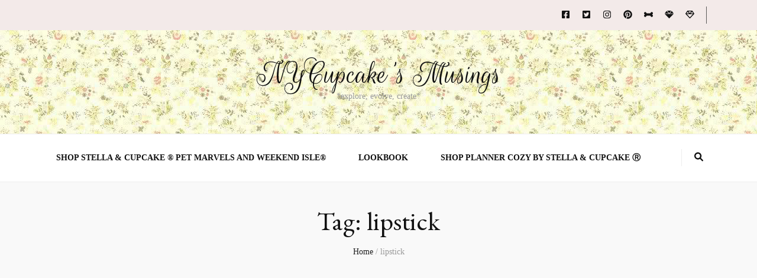

--- FILE ---
content_type: text/html; charset=UTF-8
request_url: https://www.nycupcake.com/?tag=lipstick
body_size: 17751
content:
    <!DOCTYPE html>
    <html lang="en-US">
    <head itemscope itemtype="http://schema.org/WebSite">

    <meta charset="UTF-8">
    <meta name="viewport" content="width=device-width, initial-scale=1">
    <link rel="profile" href="http://gmpg.org/xfn/11">
    <title>lipstick &#8211; NYCupcake&#039;s Musings</title>
<meta name='robots' content='max-image-preview:large' />
<link rel='dns-prefetch' href='//stats.wp.com' />
<link rel='dns-prefetch' href='//fonts.googleapis.com' />
<link rel="alternate" type="application/rss+xml" title="NYCupcake&#039;s Musings &raquo; Feed" href="https://www.nycupcake.com/?feed=rss2" />
<link rel="alternate" type="application/rss+xml" title="NYCupcake&#039;s Musings &raquo; Comments Feed" href="https://www.nycupcake.com/?feed=comments-rss2" />
<link rel="alternate" type="application/rss+xml" title="NYCupcake&#039;s Musings &raquo; lipstick Tag Feed" href="https://www.nycupcake.com/?feed=rss2&#038;tag=lipstick" />
<style id='wp-img-auto-sizes-contain-inline-css' type='text/css'>
img:is([sizes=auto i],[sizes^="auto," i]){contain-intrinsic-size:3000px 1500px}
/*# sourceURL=wp-img-auto-sizes-contain-inline-css */
</style>
<style id='wp-emoji-styles-inline-css' type='text/css'>

	img.wp-smiley, img.emoji {
		display: inline !important;
		border: none !important;
		box-shadow: none !important;
		height: 1em !important;
		width: 1em !important;
		margin: 0 0.07em !important;
		vertical-align: -0.1em !important;
		background: none !important;
		padding: 0 !important;
	}
/*# sourceURL=wp-emoji-styles-inline-css */
</style>
<style id='wp-block-library-inline-css' type='text/css'>
:root{--wp-block-synced-color:#7a00df;--wp-block-synced-color--rgb:122,0,223;--wp-bound-block-color:var(--wp-block-synced-color);--wp-editor-canvas-background:#ddd;--wp-admin-theme-color:#007cba;--wp-admin-theme-color--rgb:0,124,186;--wp-admin-theme-color-darker-10:#006ba1;--wp-admin-theme-color-darker-10--rgb:0,107,160.5;--wp-admin-theme-color-darker-20:#005a87;--wp-admin-theme-color-darker-20--rgb:0,90,135;--wp-admin-border-width-focus:2px}@media (min-resolution:192dpi){:root{--wp-admin-border-width-focus:1.5px}}.wp-element-button{cursor:pointer}:root .has-very-light-gray-background-color{background-color:#eee}:root .has-very-dark-gray-background-color{background-color:#313131}:root .has-very-light-gray-color{color:#eee}:root .has-very-dark-gray-color{color:#313131}:root .has-vivid-green-cyan-to-vivid-cyan-blue-gradient-background{background:linear-gradient(135deg,#00d084,#0693e3)}:root .has-purple-crush-gradient-background{background:linear-gradient(135deg,#34e2e4,#4721fb 50%,#ab1dfe)}:root .has-hazy-dawn-gradient-background{background:linear-gradient(135deg,#faaca8,#dad0ec)}:root .has-subdued-olive-gradient-background{background:linear-gradient(135deg,#fafae1,#67a671)}:root .has-atomic-cream-gradient-background{background:linear-gradient(135deg,#fdd79a,#004a59)}:root .has-nightshade-gradient-background{background:linear-gradient(135deg,#330968,#31cdcf)}:root .has-midnight-gradient-background{background:linear-gradient(135deg,#020381,#2874fc)}:root{--wp--preset--font-size--normal:16px;--wp--preset--font-size--huge:42px}.has-regular-font-size{font-size:1em}.has-larger-font-size{font-size:2.625em}.has-normal-font-size{font-size:var(--wp--preset--font-size--normal)}.has-huge-font-size{font-size:var(--wp--preset--font-size--huge)}.has-text-align-center{text-align:center}.has-text-align-left{text-align:left}.has-text-align-right{text-align:right}.has-fit-text{white-space:nowrap!important}#end-resizable-editor-section{display:none}.aligncenter{clear:both}.items-justified-left{justify-content:flex-start}.items-justified-center{justify-content:center}.items-justified-right{justify-content:flex-end}.items-justified-space-between{justify-content:space-between}.screen-reader-text{border:0;clip-path:inset(50%);height:1px;margin:-1px;overflow:hidden;padding:0;position:absolute;width:1px;word-wrap:normal!important}.screen-reader-text:focus{background-color:#ddd;clip-path:none;color:#444;display:block;font-size:1em;height:auto;left:5px;line-height:normal;padding:15px 23px 14px;text-decoration:none;top:5px;width:auto;z-index:100000}html :where(.has-border-color){border-style:solid}html :where([style*=border-top-color]){border-top-style:solid}html :where([style*=border-right-color]){border-right-style:solid}html :where([style*=border-bottom-color]){border-bottom-style:solid}html :where([style*=border-left-color]){border-left-style:solid}html :where([style*=border-width]){border-style:solid}html :where([style*=border-top-width]){border-top-style:solid}html :where([style*=border-right-width]){border-right-style:solid}html :where([style*=border-bottom-width]){border-bottom-style:solid}html :where([style*=border-left-width]){border-left-style:solid}html :where(img[class*=wp-image-]){height:auto;max-width:100%}:where(figure){margin:0 0 1em}html :where(.is-position-sticky){--wp-admin--admin-bar--position-offset:var(--wp-admin--admin-bar--height,0px)}@media screen and (max-width:600px){html :where(.is-position-sticky){--wp-admin--admin-bar--position-offset:0px}}

/*# sourceURL=wp-block-library-inline-css */
</style><style id='global-styles-inline-css' type='text/css'>
:root{--wp--preset--aspect-ratio--square: 1;--wp--preset--aspect-ratio--4-3: 4/3;--wp--preset--aspect-ratio--3-4: 3/4;--wp--preset--aspect-ratio--3-2: 3/2;--wp--preset--aspect-ratio--2-3: 2/3;--wp--preset--aspect-ratio--16-9: 16/9;--wp--preset--aspect-ratio--9-16: 9/16;--wp--preset--color--black: #000000;--wp--preset--color--cyan-bluish-gray: #abb8c3;--wp--preset--color--white: #ffffff;--wp--preset--color--pale-pink: #f78da7;--wp--preset--color--vivid-red: #cf2e2e;--wp--preset--color--luminous-vivid-orange: #ff6900;--wp--preset--color--luminous-vivid-amber: #fcb900;--wp--preset--color--light-green-cyan: #7bdcb5;--wp--preset--color--vivid-green-cyan: #00d084;--wp--preset--color--pale-cyan-blue: #8ed1fc;--wp--preset--color--vivid-cyan-blue: #0693e3;--wp--preset--color--vivid-purple: #9b51e0;--wp--preset--gradient--vivid-cyan-blue-to-vivid-purple: linear-gradient(135deg,rgb(6,147,227) 0%,rgb(155,81,224) 100%);--wp--preset--gradient--light-green-cyan-to-vivid-green-cyan: linear-gradient(135deg,rgb(122,220,180) 0%,rgb(0,208,130) 100%);--wp--preset--gradient--luminous-vivid-amber-to-luminous-vivid-orange: linear-gradient(135deg,rgb(252,185,0) 0%,rgb(255,105,0) 100%);--wp--preset--gradient--luminous-vivid-orange-to-vivid-red: linear-gradient(135deg,rgb(255,105,0) 0%,rgb(207,46,46) 100%);--wp--preset--gradient--very-light-gray-to-cyan-bluish-gray: linear-gradient(135deg,rgb(238,238,238) 0%,rgb(169,184,195) 100%);--wp--preset--gradient--cool-to-warm-spectrum: linear-gradient(135deg,rgb(74,234,220) 0%,rgb(151,120,209) 20%,rgb(207,42,186) 40%,rgb(238,44,130) 60%,rgb(251,105,98) 80%,rgb(254,248,76) 100%);--wp--preset--gradient--blush-light-purple: linear-gradient(135deg,rgb(255,206,236) 0%,rgb(152,150,240) 100%);--wp--preset--gradient--blush-bordeaux: linear-gradient(135deg,rgb(254,205,165) 0%,rgb(254,45,45) 50%,rgb(107,0,62) 100%);--wp--preset--gradient--luminous-dusk: linear-gradient(135deg,rgb(255,203,112) 0%,rgb(199,81,192) 50%,rgb(65,88,208) 100%);--wp--preset--gradient--pale-ocean: linear-gradient(135deg,rgb(255,245,203) 0%,rgb(182,227,212) 50%,rgb(51,167,181) 100%);--wp--preset--gradient--electric-grass: linear-gradient(135deg,rgb(202,248,128) 0%,rgb(113,206,126) 100%);--wp--preset--gradient--midnight: linear-gradient(135deg,rgb(2,3,129) 0%,rgb(40,116,252) 100%);--wp--preset--font-size--small: 13px;--wp--preset--font-size--medium: 20px;--wp--preset--font-size--large: 36px;--wp--preset--font-size--x-large: 42px;--wp--preset--spacing--20: 0.44rem;--wp--preset--spacing--30: 0.67rem;--wp--preset--spacing--40: 1rem;--wp--preset--spacing--50: 1.5rem;--wp--preset--spacing--60: 2.25rem;--wp--preset--spacing--70: 3.38rem;--wp--preset--spacing--80: 5.06rem;--wp--preset--shadow--natural: 6px 6px 9px rgba(0, 0, 0, 0.2);--wp--preset--shadow--deep: 12px 12px 50px rgba(0, 0, 0, 0.4);--wp--preset--shadow--sharp: 6px 6px 0px rgba(0, 0, 0, 0.2);--wp--preset--shadow--outlined: 6px 6px 0px -3px rgb(255, 255, 255), 6px 6px rgb(0, 0, 0);--wp--preset--shadow--crisp: 6px 6px 0px rgb(0, 0, 0);}:where(.is-layout-flex){gap: 0.5em;}:where(.is-layout-grid){gap: 0.5em;}body .is-layout-flex{display: flex;}.is-layout-flex{flex-wrap: wrap;align-items: center;}.is-layout-flex > :is(*, div){margin: 0;}body .is-layout-grid{display: grid;}.is-layout-grid > :is(*, div){margin: 0;}:where(.wp-block-columns.is-layout-flex){gap: 2em;}:where(.wp-block-columns.is-layout-grid){gap: 2em;}:where(.wp-block-post-template.is-layout-flex){gap: 1.25em;}:where(.wp-block-post-template.is-layout-grid){gap: 1.25em;}.has-black-color{color: var(--wp--preset--color--black) !important;}.has-cyan-bluish-gray-color{color: var(--wp--preset--color--cyan-bluish-gray) !important;}.has-white-color{color: var(--wp--preset--color--white) !important;}.has-pale-pink-color{color: var(--wp--preset--color--pale-pink) !important;}.has-vivid-red-color{color: var(--wp--preset--color--vivid-red) !important;}.has-luminous-vivid-orange-color{color: var(--wp--preset--color--luminous-vivid-orange) !important;}.has-luminous-vivid-amber-color{color: var(--wp--preset--color--luminous-vivid-amber) !important;}.has-light-green-cyan-color{color: var(--wp--preset--color--light-green-cyan) !important;}.has-vivid-green-cyan-color{color: var(--wp--preset--color--vivid-green-cyan) !important;}.has-pale-cyan-blue-color{color: var(--wp--preset--color--pale-cyan-blue) !important;}.has-vivid-cyan-blue-color{color: var(--wp--preset--color--vivid-cyan-blue) !important;}.has-vivid-purple-color{color: var(--wp--preset--color--vivid-purple) !important;}.has-black-background-color{background-color: var(--wp--preset--color--black) !important;}.has-cyan-bluish-gray-background-color{background-color: var(--wp--preset--color--cyan-bluish-gray) !important;}.has-white-background-color{background-color: var(--wp--preset--color--white) !important;}.has-pale-pink-background-color{background-color: var(--wp--preset--color--pale-pink) !important;}.has-vivid-red-background-color{background-color: var(--wp--preset--color--vivid-red) !important;}.has-luminous-vivid-orange-background-color{background-color: var(--wp--preset--color--luminous-vivid-orange) !important;}.has-luminous-vivid-amber-background-color{background-color: var(--wp--preset--color--luminous-vivid-amber) !important;}.has-light-green-cyan-background-color{background-color: var(--wp--preset--color--light-green-cyan) !important;}.has-vivid-green-cyan-background-color{background-color: var(--wp--preset--color--vivid-green-cyan) !important;}.has-pale-cyan-blue-background-color{background-color: var(--wp--preset--color--pale-cyan-blue) !important;}.has-vivid-cyan-blue-background-color{background-color: var(--wp--preset--color--vivid-cyan-blue) !important;}.has-vivid-purple-background-color{background-color: var(--wp--preset--color--vivid-purple) !important;}.has-black-border-color{border-color: var(--wp--preset--color--black) !important;}.has-cyan-bluish-gray-border-color{border-color: var(--wp--preset--color--cyan-bluish-gray) !important;}.has-white-border-color{border-color: var(--wp--preset--color--white) !important;}.has-pale-pink-border-color{border-color: var(--wp--preset--color--pale-pink) !important;}.has-vivid-red-border-color{border-color: var(--wp--preset--color--vivid-red) !important;}.has-luminous-vivid-orange-border-color{border-color: var(--wp--preset--color--luminous-vivid-orange) !important;}.has-luminous-vivid-amber-border-color{border-color: var(--wp--preset--color--luminous-vivid-amber) !important;}.has-light-green-cyan-border-color{border-color: var(--wp--preset--color--light-green-cyan) !important;}.has-vivid-green-cyan-border-color{border-color: var(--wp--preset--color--vivid-green-cyan) !important;}.has-pale-cyan-blue-border-color{border-color: var(--wp--preset--color--pale-cyan-blue) !important;}.has-vivid-cyan-blue-border-color{border-color: var(--wp--preset--color--vivid-cyan-blue) !important;}.has-vivid-purple-border-color{border-color: var(--wp--preset--color--vivid-purple) !important;}.has-vivid-cyan-blue-to-vivid-purple-gradient-background{background: var(--wp--preset--gradient--vivid-cyan-blue-to-vivid-purple) !important;}.has-light-green-cyan-to-vivid-green-cyan-gradient-background{background: var(--wp--preset--gradient--light-green-cyan-to-vivid-green-cyan) !important;}.has-luminous-vivid-amber-to-luminous-vivid-orange-gradient-background{background: var(--wp--preset--gradient--luminous-vivid-amber-to-luminous-vivid-orange) !important;}.has-luminous-vivid-orange-to-vivid-red-gradient-background{background: var(--wp--preset--gradient--luminous-vivid-orange-to-vivid-red) !important;}.has-very-light-gray-to-cyan-bluish-gray-gradient-background{background: var(--wp--preset--gradient--very-light-gray-to-cyan-bluish-gray) !important;}.has-cool-to-warm-spectrum-gradient-background{background: var(--wp--preset--gradient--cool-to-warm-spectrum) !important;}.has-blush-light-purple-gradient-background{background: var(--wp--preset--gradient--blush-light-purple) !important;}.has-blush-bordeaux-gradient-background{background: var(--wp--preset--gradient--blush-bordeaux) !important;}.has-luminous-dusk-gradient-background{background: var(--wp--preset--gradient--luminous-dusk) !important;}.has-pale-ocean-gradient-background{background: var(--wp--preset--gradient--pale-ocean) !important;}.has-electric-grass-gradient-background{background: var(--wp--preset--gradient--electric-grass) !important;}.has-midnight-gradient-background{background: var(--wp--preset--gradient--midnight) !important;}.has-small-font-size{font-size: var(--wp--preset--font-size--small) !important;}.has-medium-font-size{font-size: var(--wp--preset--font-size--medium) !important;}.has-large-font-size{font-size: var(--wp--preset--font-size--large) !important;}.has-x-large-font-size{font-size: var(--wp--preset--font-size--x-large) !important;}
/*# sourceURL=global-styles-inline-css */
</style>

<style id='classic-theme-styles-inline-css' type='text/css'>
/*! This file is auto-generated */
.wp-block-button__link{color:#fff;background-color:#32373c;border-radius:9999px;box-shadow:none;text-decoration:none;padding:calc(.667em + 2px) calc(1.333em + 2px);font-size:1.125em}.wp-block-file__button{background:#32373c;color:#fff;text-decoration:none}
/*# sourceURL=/wp-includes/css/classic-themes.min.css */
</style>
<link rel='stylesheet' id='blossomthemes-email-newsletter-css' href='https://www.nycupcake.com/wp-content/plugins/blossomthemes-email-newsletter/public/css/blossomthemes-email-newsletter-public.min.css?ver=2.2.1' type='text/css' media='all' />
<link rel='stylesheet' id='blossomthemes-instagram-feed-css' href='https://www.nycupcake.com/wp-content/plugins/blossomthemes-instagram-feed/public/css/blossomthemes-instagram-feed-public.css?ver=2.0.4' type='text/css' media='all' />
<link rel='stylesheet' id='magnific-popup-css' href='https://www.nycupcake.com/wp-content/plugins/blossomthemes-instagram-feed/public/css/magnific-popup.min.css?ver=1.0.0' type='text/css' media='all' />
<link rel='stylesheet' id='blossomthemes-toolkit-css' href='https://www.nycupcake.com/wp-content/plugins/blossomthemes-toolkit/public/css/blossomthemes-toolkit-public.min.css?ver=2.2.4' type='text/css' media='all' />
<link rel='stylesheet' id='animate-css' href='https://www.nycupcake.com/wp-content/themes/blossom-feminine/css/animate.min.css?ver=3.5.2' type='text/css' media='all' />
<link rel='stylesheet' id='blossom-feminine-style-css' href='https://www.nycupcake.com/wp-content/themes/blossom-feminine/style.css?ver=6.9' type='text/css' media='all' />
<link rel='stylesheet' id='blossom-beauty-css' href='https://www.nycupcake.com/wp-content/themes/blossom-beauty/style.css?ver=1.1.3' type='text/css' media='all' />
<link rel='stylesheet' id='owl-carousel-css' href='https://www.nycupcake.com/wp-content/themes/blossom-feminine/css/owl.carousel.min.css?ver=2.2.1' type='text/css' media='all' />
<link rel='stylesheet' id='blossom-feminine-google-fonts-css' href='https://fonts.googleapis.com/css?family=EB+Garamond%3Aregular%2C500%2C600%2C700%2C800%2Citalic%2C500italic%2C600italic%2C700italic%2C800italic%7CRouge+Script%3Aregular' type='text/css' media='all' />
<script type="text/javascript" src="https://www.nycupcake.com/wp-includes/js/jquery/jquery.min.js?ver=3.7.1" id="jquery-core-js"></script>
<script type="text/javascript" src="https://www.nycupcake.com/wp-includes/js/jquery/jquery-migrate.min.js?ver=3.4.1" id="jquery-migrate-js"></script>
<link rel="https://api.w.org/" href="https://www.nycupcake.com/index.php?rest_route=/" /><link rel="alternate" title="JSON" type="application/json" href="https://www.nycupcake.com/index.php?rest_route=/wp/v2/tags/1012" /><link rel="EditURI" type="application/rsd+xml" title="RSD" href="https://www.nycupcake.com/xmlrpc.php?rsd" />
<meta name="generator" content="WordPress 6.9" />
	<style>img#wpstats{display:none}</style>
		
<!-- Jetpack Open Graph Tags -->
<meta property="og:type" content="website" />
<meta property="og:title" content="lipstick &#8211; NYCupcake&#039;s Musings" />
<meta property="og:url" content="https://www.nycupcake.com/?tag=lipstick" />
<meta property="og:site_name" content="NYCupcake&#039;s Musings" />
<meta property="og:image" content="https://www.nycupcake.com/wp-content/uploads/2018/12/cropped-Charmed-Life-cropped-Etsy.jpg" />
<meta property="og:image:width" content="512" />
<meta property="og:image:height" content="512" />
<meta property="og:image:alt" content="" />
<meta property="og:locale" content="en_US" />

<!-- End Jetpack Open Graph Tags -->
<link rel="icon" href="https://www.nycupcake.com/wp-content/uploads/2018/12/cropped-Charmed-Life-cropped-Etsy-32x32.jpg" sizes="32x32" />
<link rel="icon" href="https://www.nycupcake.com/wp-content/uploads/2018/12/cropped-Charmed-Life-cropped-Etsy-192x192.jpg" sizes="192x192" />
<link rel="apple-touch-icon" href="https://www.nycupcake.com/wp-content/uploads/2018/12/cropped-Charmed-Life-cropped-Etsy-180x180.jpg" />
<meta name="msapplication-TileImage" content="https://www.nycupcake.com/wp-content/uploads/2018/12/cropped-Charmed-Life-cropped-Etsy-270x270.jpg" />
<style type='text/css' media='all'>     
    .content-newsletter .blossomthemes-email-newsletter-wrapper.bg-img:after,
    .widget_blossomthemes_email_newsletter_widget .blossomthemes-email-newsletter-wrapper:after{
        background: rgba(216, 187, 181, 0.8);    }
    
    /* primary color */
    a{
        color: #d8bbb5;
    }
    
    a:hover,
    a:focus{
        color: #d8bbb5;
    }

    .secondary-nav ul li a:hover,
    .secondary-nav ul li a:focus,
    .secondary-nav ul li:hover > a,
    .secondary-nav ul li:focus > a,
    .secondary-nav .current_page_item > a,
    .secondary-nav .current-menu-item > a,
    .secondary-nav .current_page_ancestor > a,
    .secondary-nav .current-menu-ancestor > a,
    .header-t .social-networks li a:hover,
    .header-t .social-networks li a:focus,
    .main-navigation ul li a:hover,
    .main-navigation ul li a:focus,
    .main-navigation ul li:hover > a,
    .main-navigation ul li:focus > a,
    .main-navigation .current_page_item > a,
    .main-navigation .current-menu-item > a,
    .main-navigation .current_page_ancestor > a,
    .main-navigation .current-menu-ancestor > a,
    .banner .banner-text .title a:hover,
    .banner .banner-text .title a:focus,
    #primary .post .text-holder .entry-header .entry-title a:hover,
    #primary .post .text-holder .entry-header .entry-title a:focus,
    .widget ul li a:hover,
    .widget ul li a:focus,
    .site-footer .widget ul li a:hover,
    .site-footer .widget ul li a:focus,
    #crumbs a:hover,
    #crumbs a:focus,
    .related-post .post .text-holder .cat-links a:hover,
    .related-post .post .text-holder .cat-links a:focus,
    .related-post .post .text-holder .entry-title a:hover,
    .related-post .post .text-holder .entry-title a:focus,
    .comments-area .comment-body .comment-metadata a:hover,
    .comments-area .comment-body .comment-metadata a:focus,
    .search #primary .search-post .text-holder .entry-header .entry-title a:hover,
    .search #primary .search-post .text-holder .entry-header .entry-title a:focus,
    .site-title a:hover,
    .site-title a:focus,
    .widget_bttk_popular_post ul li .entry-header .entry-meta a:hover,
    .widget_bttk_popular_post ul li .entry-header .entry-meta a:focus,
    .widget_bttk_pro_recent_post ul li .entry-header .entry-meta a:hover,
    .widget_bttk_pro_recent_post ul li .entry-header .entry-meta a:focus,
    .widget_bttk_posts_category_slider_widget .carousel-title .title a:hover,
    .widget_bttk_posts_category_slider_widget .carousel-title .title a:focus,
    .site-footer .widget_bttk_posts_category_slider_widget .carousel-title .title a:hover,
    .site-footer .widget_bttk_posts_category_slider_widget .carousel-title .title a:focus,
    .portfolio-sorting .button:hover,
    .portfolio-sorting .button:focus,
    .portfolio-sorting .button.is-checked,
    .portfolio-item .portfolio-img-title a:hover,
    .portfolio-item .portfolio-img-title a:focus,
    .portfolio-item .portfolio-cat a:hover,
    .portfolio-item .portfolio-cat a:focus,
    .entry-header .portfolio-cat a:hover,
    .entry-header .portfolio-cat a:focus,
    .header-layout-two .header-b .social-networks li a:hover, 
    .header-layout-two .header-b .social-networks li a:focus,
    #primary .post .text-holder .entry-header .entry-meta a:hover,
    .underline .entry-content a:hover{
        color: #d8bbb5;
    }

    .navigation.pagination .page-numbers:hover,
    .navigation.pagination .page-numbers:focus,
    .widget_calendar caption,
    .widget_calendar table tbody td a,
    .widget_tag_cloud .tagcloud a:hover,
    .widget_tag_cloud .tagcloud a:focus,
    #blossom-top,
    .single #primary .post .entry-footer .tags a:hover,
    .single #primary .post .entry-footer .tags a:focus,
    .error-holder .page-content a:hover,
    .error-holder .page-content a:focus,
    .widget_bttk_author_bio .readmore:hover,
    .widget_bttk_author_bio .readmore:focus,
    .widget_bttk_social_links ul li a:hover,
    .widget_bttk_social_links ul li a:focus,
    .widget_bttk_image_text_widget ul li .btn-readmore:hover,
    .widget_bttk_image_text_widget ul li .btn-readmore:focus,
    .widget_bttk_custom_categories ul li a:hover .post-count,
    .widget_bttk_custom_categories ul li a:hover:focus .post-count,
    .content-instagram ul li .instagram-meta .like,
    .content-instagram ul li .instagram-meta .comment,
    #secondary .widget_blossomtheme_featured_page_widget .text-holder .btn-readmore:hover,
    #secondary .widget_blossomtheme_featured_page_widget .text-holder .btn-readmore:focus,
    #secondary .widget_blossomtheme_companion_cta_widget .btn-cta:hover,
    #secondary .widget_blossomtheme_companion_cta_widget .btn-cta:focus,
    #secondary .widget_bttk_icon_text_widget .text-holder .btn-readmore:hover,
    #secondary .widget_bttk_icon_text_widget .text-holder .btn-readmore:focus,
    .site-footer .widget_blossomtheme_companion_cta_widget .btn-cta:hover,
    .site-footer .widget_blossomtheme_companion_cta_widget .btn-cta:focus,
    .site-footer .widget_blossomtheme_featured_page_widget .text-holder .btn-readmore:hover,
    .site-footer .widget_blossomtheme_featured_page_widget .text-holder .btn-readmore:focus,
    .site-footer .widget_bttk_icon_text_widget .text-holder .btn-readmore:hover,
    .site-footer .widget_bttk_icon_text_widget .text-holder .btn-readmore:focus,
    .header-layout-two .header-b .tools .cart .count,
    #primary .post .text-holder .entry-header .cat-links a:hover,
    .widget_bttk_popular_post .style-two li .entry-header .cat-links a:hover, 
    .widget_bttk_pro_recent_post .style-two li .entry-header .cat-links a:hover, 
    .widget_bttk_popular_post .style-three li .entry-header .cat-links a:hover,
    .widget_bttk_pro_recent_post .style-three li .entry-header .cat-links a:hover, .widget_bttk_posts_category_slider_widget .carousel-title .cat-links a:hover,
    .widget_bttk_posts_category_slider_widget .owl-theme .owl-prev:hover, .widget_bttk_posts_category_slider_widget .owl-theme .owl-prev:focus, .widget_bttk_posts_category_slider_widget .owl-theme .owl-next:hover, .widget_bttk_posts_category_slider_widget .owl-theme .owl-next:focus,
    .banner .owl-nav .owl-prev:hover, 
    .banner .owl-nav .owl-next:hover,
    .banner .banner-text .cat-links a:hover,
    button:hover, input[type="button"]:hover, 
    input[type="reset"]:hover, input[type="submit"]:hover, 
    button:focus, input[type="button"]:focus, 
    input[type="reset"]:focus, 
    input[type="submit"]:focus,
    .category-section .col .img-holder:hover .text-holder span,
    .widget_bttk_author_bio .author-socicons li:hover,
    .owl-theme .owl-nav [class*=owl-]:hover,
    #primary .post .entry-content .highlight, 
    #primary .page .entry-content .highlight, 
    .widget_bttk_posts_category_slider_widget .owl-theme .owl-nav [class*="owl-"]:hover{
        background: #d8bbb5;
    }

    .navigation.pagination .page-numbers.current,
    .post-navigation .nav-links .nav-previous a:hover,
    .post-navigation .nav-links .nav-next a:hover,
    .post-navigation .nav-links .nav-previous a:focus,
    .post-navigation .nav-links .nav-next a:focus,
    .content-newsletter .blossomthemes-email-newsletter-wrapper form input[type="submit"]:hover, .content-newsletter .blossomthemes-email-newsletter-wrapper form input[type="submit"]:focus{
        background: #d8bbb5;
        border-color: #d8bbb5;
    }
    .content-newsletter .blossomthemes-email-newsletter-wrapper form input[type="submit"]:hover, .content-newsletter .blossomthemes-email-newsletter-wrapper form input[type="submit"]:focus{
        color: #fff;
    }

    #primary .post .entry-content blockquote,
    #primary .page .entry-content blockquote{
        border-bottom-color: #d8bbb5;
        border-top-color: #d8bbb5;
    }

    #primary .post .entry-content .pull-left,
    #primary .page .entry-content .pull-left,
    #primary .post .entry-content .pull-right,
    #primary .page .entry-content .pull-right{border-left-color: #d8bbb5;}

    .error-holder .page-content h2{
        text-shadow: 6px 6px 0 #d8bbb5;
    }

    .category-section .col .img-holder:hover .text-holder,
    button:hover, input[type="button"]:hover, 
    input[type="reset"]:hover, 
    input[type="submit"]:hover, 
    button:focus, 
    input[type="button"]:focus, 
    input[type="reset"]:focus, 
    input[type="submit"]:focus{
        border-color: #d8bbb5;
    }

	#primary .post .text-holder .entry-footer .btn-readmore:hover svg path,
 	#primary .post .text-holder .entry-footer .btn-readmore:focus svg path{
 		fill: #d8bbb5;
 	}
    .header-layout-two .header-t,
    #primary .post .text-holder .entry-header .cat-links a,
    .widget_bttk_popular_post .style-two li .entry-header .cat-links a, 
    .widget_bttk_pro_recent_post .style-two li .entry-header .cat-links a,
    .widget_bttk_popular_post .style-three li .entry-header .cat-links a, 
    .widget_bttk_pro_recent_post .style-three li .entry-header .cat-links a,
    .widget_bttk_popular_post .style-two li .entry-header .cat-links a, 
    .widget_bttk_pro_recent_post .style-two li .entry-header .cat-links a, 
    .widget_bttk_popular_post .style-three li .entry-header .cat-links a, 
    .widget_bttk_pro_recent_post .style-three li .entry-header .cat-links a, 
    .widget_bttk_posts_category_slider_widget .carousel-title .cat-links a,
    .content-instagram{
        background: rgba(216, 187, 181, 0.3);    }
    .widget_bttk_author_bio .author-socicons li,
    .widget_bttk_author_bio .author-socicons li:last-child,
    .navigation.pagination .page-numbers{
        border-color: rgba(216, 187, 181, 0.3);    }

    
    body,
    button,
    input,
    select,
    optgroup,
    textarea{
        font-family : Georgia, serif;
        font-size   : 18px;
    }

    .widget_bttk_pro_recent_post ul li .entry-header .entry-title,
    .widget_bttk_posts_category_slider_widget .carousel-title .title,
    .widget_blossomthemes_email_newsletter_widget .blossomthemes-email-newsletter-wrapper .text-holder h3,
    #secondary .widget_bttk_testimonial_widget .text-holder .name,
    #secondary .widget_bttk_description_widget .text-holder .name,
    .site-footer .widget_bttk_description_widget .text-holder .name,
    .site-footer .widget_bttk_testimonial_widget .text-holder .name, 
    .widget_bttk_popular_post ul li .entry-header .entry-title, 
    .widget_bttk_author_bio .title-holder {
        font-family : Georgia, serif;
    }

    .banner .banner-text .title,
    #primary .sticky .text-holder .entry-header .entry-title,
    #primary .post .text-holder .entry-header .entry-title,
    .author-section .text-holder .title,
    .post-navigation .nav-links .nav-previous .post-title,
    .post-navigation .nav-links .nav-next .post-title,
    .related-post .post .text-holder .entry-title,
    .comments-area .comments-title,
    .comments-area .comment-body .fn,
    .comments-area .comment-reply-title,
    .page-header .page-title,
    #primary .post .entry-content blockquote,
    #primary .page .entry-content blockquote,
    #primary .post .entry-content .pull-left,
    #primary .page .entry-content .pull-left,
    #primary .post .entry-content .pull-right,
    #primary .page .entry-content .pull-right,
    #primary .post .entry-content h1,
    #primary .page .entry-content h1,
    #primary .post .entry-content h2,
    #primary .page .entry-content h2,
    #primary .post .entry-content h3,
    #primary .page .entry-content h3,
    #primary .post .entry-content h4,
    #primary .page .entry-content h4,
    #primary .post .entry-content h5,
    #primary .page .entry-content h5,
    #primary .post .entry-content h6,
    #primary .page .entry-content h6,
    .search #primary .search-post .text-holder .entry-header .entry-title,
    .error-holder .page-content h2,
    .portfolio-text-holder .portfolio-img-title,
    .portfolio-holder .entry-header .entry-title,
    .single-blossom-portfolio .post-navigation .nav-previous a,
    .single-blossom-portfolio .post-navigation .nav-next a,
    .related-portfolio-title,
    .content-instagram .insta-title,
    .content-newsletter .blossomthemes-email-newsletter-wrapper .text-holder h3{
        font-family: EB Garamond;
    }

    .site-title{
        font-size   : 55px;
        font-family : Rouge Script;
        font-weight : 400;
        font-style  : normal;
    }
    
               
    </style>
</head>

<body class="archive tag tag-lipstick tag-1012 wp-theme-blossom-feminine wp-child-theme-blossom-beauty hfeed rightsidebar" itemscope itemtype="http://schema.org/WebPage">
	
    <div id="page" class="site"><a aria-label="skip to content" class="skip-link" href="#content">Skip to Content</a>
    	<header id="masthead" class="site-header wow fadeIn header-layout-two" data-wow-delay="0.1s" itemscope itemtype="http://schema.org/WPHeader">
		<div class="header-holder">
			<div class="header-t">
				<div class="container">			
					              
					<nav id="secondary-navigation" class="secondary-nav" itemscope itemtype="http://schema.org/SiteNavigationElement">
                        <div class="secondary-menu-list menu-modal cover-modal" data-modal-target-string=".menu-modal">
                            <button class="close close-nav-toggle" data-toggle-target=".menu-modal" data-toggle-body-class="showing-menu-modal" aria-expanded="false" data-set-focus=".menu-modal">
                                <span class="toggle-bar"></span>
                                <span class="toggle-bar"></span>
                            </button>
                            <div class="mobile-menu" aria-label="Mobile">
                                                            </div>
                        </div>                    
                    </nav><!-- #secondary-navigation -->            
					<div class="right">
						<div class="tools">
							   
						</div>
						    <ul class="social-networks">
    	            <li><a href="https://www.facebook.com/stellaandcupcake/?ref=bookmarks" target="_blank" rel="nofollow"><i class="fab fa-facebook-square"></i></a></li>    	   
                        <li><a href="https://twitter.com/StellaCupcake" target="_blank" rel="nofollow"><i class="fab fa-twitter-square"></i></a></li>    	   
                        <li><a href="https://instagram.com/StellaandCupcake" target="_blank" rel="nofollow"><i class="fab fa-instagram"></i></a></li>    	   
                        <li><a href="https://www.pinterest.com/stellacupcake" target="_blank" rel="nofollow"><i class="fab fa-pinterest"></i></a></li>    	   
                        <li><a href="http://blog.stellaandcupcake.com" target="_blank" rel="nofollow"><i class="fas fa-bone"></i></a></li>    	   
                        <li><a href="https://twitter.com/weekendisle" target="_blank" rel="nofollow"><i class="fas fa-gem"></i></a></li>    	   
                        <li><a href="https://instagram.com/weekendisle" target="_blank" rel="nofollow"><i class="far fa-gem"></i></a></li>    	   
            	</ul>
                    
					</div>            
				</div>
			</div><!-- .header-t -->
		</div>
		<div class="header-m"  style="background-image:url(https://www.nycupcake.com/wp-content/uploads/2022/11/cropped-weekend-isle-vintage-floral-wallpaper-YELLOW-1920x180-1.jpg)">
			<div class="container" itemscope itemtype="http://schema.org/Organization">
									<p class="site-title" itemprop="name"><a href="https://www.nycupcake.com/" rel="home" itemprop="url">NYCupcake&#039;s Musings</a></p>
										<p class="site-description" itemprop="description">*explore, evolve, create*</p>
							</div>
		</div><!-- .header-m -->

		<div class="header-b">
			<div class="container">
				<button aria-label="primary menu toggle button" id="primary-toggle-button" data-toggle-target=".main-menu-modal" data-toggle-body-class="showing-main-menu-modal" aria-expanded="false" data-set-focus=".close-main-nav-toggle"><i class="fa fa-bars"></i></button>
                <nav id="site-navigation" class="main-navigation" itemscope itemtype="http://schema.org/SiteNavigationElement">
                    <div class="primary-menu-list main-menu-modal cover-modal" data-modal-target-string=".main-menu-modal">
                        <button class="close close-main-nav-toggle" data-toggle-target=".main-menu-modal" data-toggle-body-class="showing-main-menu-modal" aria-expanded="false" data-set-focus=".main-menu-modal"><i class="fa fa-times"></i>Close</button>
                        <div class="mobile-menu" aria-label="Mobile">
                            <div class="menu-menu-2-container"><ul id="primary-menu" class="main-menu-modal"><li id="menu-item-7652" class="menu-item menu-item-type-custom menu-item-object-custom menu-item-7652"><a href="https://www.stellaandcupcake.com">Shop Stella &#038; Cupcake ® Pet Marvels and Weekend Isle®</a></li>
<li id="menu-item-8026" class="menu-item menu-item-type-post_type menu-item-object-blossom-portfolio menu-item-8026"><a href="https://www.nycupcake.com/?blossom-portfolio=lookbook">Lookbook</a></li>
<li id="menu-item-8025" class="menu-item menu-item-type-custom menu-item-object-custom menu-item-8025"><a href="https://plannercozy.etsy.com">Shop Planner Cozy by Stella &#038; Cupcake Ⓡ</a></li>
</ul></div>                        </div>
                    </div>
                </nav><!-- #site-navigation --> 
										<div class="tools">
							<div class="form-section">
									<button aria-label="search toggle button" id="btn-search" class="search-toggle" data-toggle-target=".search-modal" data-toggle-body-class="showing-search-modal" data-set-focus=".search-modal .search-field" aria-expanded="false">
                                        <i class="fas fa-search"></i>
                                    </button>
                                    <div class="form-holder search-modal cover-modal" data-modal-target-string=".search-modal">
                                        <div class="form-holder-inner">
                                            <form role="search" method="get" class="search-form" action="https://www.nycupcake.com/">
				<label>
					<span class="screen-reader-text">Search for:</span>
					<input type="search" class="search-field" placeholder="Search &hellip;" value="" name="s" />
				</label>
				<input type="submit" class="search-submit" value="Search" />
			</form>                        
                                        </div>
                                    </div>
								</div>
							                    
						</div>                                               
							</div>
		</div><!-- .header-b -->
	</header><!-- #masthead -->
	    <div class="top-bar">
		<div class="container">
			    <header class="page-header">
    <h1 class="page-title">Tag: <span>lipstick</span></h1>    </header><!-- .page-header -->
    <div class="breadcrumb-wrapper">
                <div id="crumbs" itemscope itemtype="http://schema.org/BreadcrumbList"> 
                    <span itemprop="itemListElement" itemscope itemtype="http://schema.org/ListItem">
                        <a itemprop="item" href="https://www.nycupcake.com"><span itemprop="name">Home</span></a>
                        <meta itemprop="position" content="1" />
                        <span class="separator">/</span>
                    </span><span class="current" itemprop="itemListElement" itemscope itemtype="http://schema.org/ListItem"><a itemprop="item" href="https://www.nycupcake.com/?tag=lipstick"><span itemprop="name">lipstick</span></a><meta itemprop="position" content="2" /></span></div></div><!-- .breadcrumb-wrapper -->		</div>
	</div>
        <div class="featured-area">
        <div class="container">
                    </div>
    </div>
    
    <div class="container main-content">
        
        <div id="content" class="site-content">
            <div class="row">
    
	<div id="primary" class="content-area">
		<main id="main" class="site-main">

		            
            <div class="row">
            
<article id="post-7282" class="post-7282 post type-post status-publish format-standard hentry category-beauty-products tag-bite-beauty-lip-lab tag-lipstick tag-manhattan tag-mcnultys-tea-coffee tag-shopping" itemscope itemtype="https://schema.org/Blog">
	
    <a href="https://www.nycupcake.com/?p=7282" class="post-thumbnail">        <div class="svg-holder">
             <svg class="fallback-svg" viewBox="0 0 450 300" preserveAspectRatio="none">
                    <rect width="450" height="300" style="fill:#f2f2f2;"></rect>
            </svg>
        </div>
        </a>    
    <div class="text-holder">        
            <header class="entry-header">
    <div class="top"><span class="cat-links" itemprop="about"><a href="https://www.nycupcake.com/?cat=895" rel="category">beauty products</a></span></div><h2 class="entry-title" itemprop="headline"><a href="https://www.nycupcake.com/?p=7282" rel="bookmark">Fantasies of Bite Beauty&#8217;s Lip Lab</a></h2><div class="entry-meta"><span class="byline" itemprop="author" itemscope itemtype="https://schema.org/Person"> by <span class="author vcard" itemprop="name"><a class="url fn n" href="https://www.nycupcake.com/?author=3">nycupcake</a></span></span><span class="posted-on"><span class="text-on">updated on </span><a href="https://www.nycupcake.com/?p=7282" rel="bookmark"><time class="entry-date published updated" datetime="2016-11-29T00:15:56-05:00" itemprop="dateModified">November 29, 2016</time><time class="updated" datetime="2016-11-29T00:14:47-05:00" itemprop="datePublished">November 29, 2016</time></a></span><span class="comments"><svg xmlns="http://www.w3.org/2000/svg" width="15" height="15" viewBox="0 0 15 15">
		<path id="comment" data-name="comment" d="M15.5,2H3.5A1.5,1.5,0,0,0,2,3.5V17l3-3H15.5A1.5,1.5,0,0,0,17,12.5v-9A1.5,1.5,0,0,0,15.5,2Zm0,10.5H5L3.5,14V3.5h12Z" transform="translate(-2 -2)"/>
		</svg><a href="https://www.nycupcake.com/?p=7282#respond">Leave a Comment<span class="screen-reader-text"> on Fantasies of Bite Beauty&#8217;s Lip Lab</span></a></span></div><!-- .entry-meta -->	</header><!-- .entry-header home-->
        
    <div class="entry-content" itemprop="text">
		<p>We were on the way to have dinner in Manhattan with my husband&#8217;s old college buddy and his family this past Friday.  Since we arrived earlier that afternoon to expressly browse through some shops, like McNulty&#8217;s Tea &amp; Coffee on Christopher Street, I happened to also tack on a quick walk to Bite Beauty&#8217;s Lip &hellip; </p>
	</div><!-- .entry-content -->      
        <footer class="entry-footer">
    	</footer><!-- .entry-footer home-->
        </div><!-- .text-holder -->
    
</article><!-- #post-7282 -->
<article id="post-7268" class="post-7268 post type-post status-publish format-standard hentry category-cosmetics tag-bite-beauty tag-bridal-makeup tag-cosmetics tag-eyeshadow-trio tag-jumbo-lip-pencil tag-lip-pencil tag-lip-tint tag-lipstick tag-mac-cosmetics tag-mineral-fusion" itemscope itemtype="https://schema.org/Blog">
	
    <a href="https://www.nycupcake.com/?p=7268" class="post-thumbnail">        <div class="svg-holder">
             <svg class="fallback-svg" viewBox="0 0 450 300" preserveAspectRatio="none">
                    <rect width="450" height="300" style="fill:#f2f2f2;"></rect>
            </svg>
        </div>
        </a>    
    <div class="text-holder">        
            <header class="entry-header">
    <div class="top"><span class="cat-links" itemprop="about"><a href="https://www.nycupcake.com/?cat=22" rel="category">Cosmetics</a></span></div><h2 class="entry-title" itemprop="headline"><a href="https://www.nycupcake.com/?p=7268" rel="bookmark">Mineral Fusion Cosmetics</a></h2><div class="entry-meta"><span class="byline" itemprop="author" itemscope itemtype="https://schema.org/Person"> by <span class="author vcard" itemprop="name"><a class="url fn n" href="https://www.nycupcake.com/?author=3">nycupcake</a></span></span><span class="posted-on"><span class="text-on">updated on </span><a href="https://www.nycupcake.com/?p=7268" rel="bookmark"><time class="entry-date published updated" datetime="2016-06-08T22:05:46-04:00" itemprop="dateModified">June 8, 2016</time><time class="updated" datetime="2016-06-08T21:49:08-04:00" itemprop="datePublished">June 8, 2016</time></a></span><span class="comments"><svg xmlns="http://www.w3.org/2000/svg" width="15" height="15" viewBox="0 0 15 15">
		<path id="comment" data-name="comment" d="M15.5,2H3.5A1.5,1.5,0,0,0,2,3.5V17l3-3H15.5A1.5,1.5,0,0,0,17,12.5v-9A1.5,1.5,0,0,0,15.5,2Zm0,10.5H5L3.5,14V3.5h12Z" transform="translate(-2 -2)"/>
		</svg><a href="https://www.nycupcake.com/?p=7268#respond">Leave a Comment<span class="screen-reader-text"> on Mineral Fusion Cosmetics</span></a></span></div><!-- .entry-meta -->	</header><!-- .entry-header home-->
        
    <div class="entry-content" itemprop="text">
		<p>If you are ever in Mrs. Greens or Whole Foods and are looking for a great cosmetics company, please give Mineral Fusion a try.  So far I have purchased their eyeshadow trio in Fragile and 3 of their Sheer Moisture Lip Tints in Glisten (my favorite), Blush, and Flicker. I bought Fragile from Mrs. Greens &hellip; </p>
	</div><!-- .entry-content -->      
        <footer class="entry-footer">
    	</footer><!-- .entry-footer home-->
        </div><!-- .text-holder -->
    
</article><!-- #post-7268 -->
<article id="post-7042" class="post-7042 post type-post status-publish format-standard hentry category-beauty-products category-cosmetics tag-beauty tag-besame-cosmetics tag-lipstick tag-retro tag-vintage" itemscope itemtype="https://schema.org/Blog">
	
    <a href="https://www.nycupcake.com/?p=7042" class="post-thumbnail">        <div class="svg-holder">
             <svg class="fallback-svg" viewBox="0 0 450 300" preserveAspectRatio="none">
                    <rect width="450" height="300" style="fill:#f2f2f2;"></rect>
            </svg>
        </div>
        </a>    
    <div class="text-holder">        
            <header class="entry-header">
    <div class="top"><span class="cat-links" itemprop="about"><a href="https://www.nycupcake.com/?cat=895" rel="category">beauty products</a> <a href="https://www.nycupcake.com/?cat=22" rel="category">Cosmetics</a></span></div><h2 class="entry-title" itemprop="headline"><a href="https://www.nycupcake.com/?p=7042" rel="bookmark">The Vintage Beauty</a></h2><div class="entry-meta"><span class="byline" itemprop="author" itemscope itemtype="https://schema.org/Person"> by <span class="author vcard" itemprop="name"><a class="url fn n" href="https://www.nycupcake.com/?author=3">nycupcake</a></span></span><span class="posted-on"><span class="text-on">updated on </span><a href="https://www.nycupcake.com/?p=7042" rel="bookmark"><time class="entry-date published updated" datetime="2014-08-21T02:17:45-04:00" itemprop="dateModified">August 21, 2014</time><time class="updated" datetime="2014-08-21T02:07:25-04:00" itemprop="datePublished">August 21, 2014</time></a></span><span class="comments"><svg xmlns="http://www.w3.org/2000/svg" width="15" height="15" viewBox="0 0 15 15">
		<path id="comment" data-name="comment" d="M15.5,2H3.5A1.5,1.5,0,0,0,2,3.5V17l3-3H15.5A1.5,1.5,0,0,0,17,12.5v-9A1.5,1.5,0,0,0,15.5,2Zm0,10.5H5L3.5,14V3.5h12Z" transform="translate(-2 -2)"/>
		</svg><a href="https://www.nycupcake.com/?p=7042#respond">Leave a Comment<span class="screen-reader-text"> on The Vintage Beauty</span></a></span></div><!-- .entry-meta -->	</header><!-- .entry-header home-->
        
    <div class="entry-content" itemprop="text">
		<p>For a long time I believed red lipstick simply looked awful on me.  One day, I was inspired by CamiLovesKiwi on You Tube to give reds another try.  At first I wasn&#8217;t used to the bold look of red on me, even with very minimal eye makeup minus winged liner, so I quickly gave up &hellip; </p>
	</div><!-- .entry-content -->      
        <footer class="entry-footer">
    	</footer><!-- .entry-footer home-->
        </div><!-- .text-holder -->
    
</article><!-- #post-7042 -->
<article id="post-5816" class="post-5816 post type-post status-publish format-standard hentry category-cosmetics tag-blush tag-boots tag-bronzer tag-cosmetics tag-eyeshadows tag-lipgloss tag-lipstick tag-london tag-makeup tag-nail-polish tag-palettes tag-pressed-powder tag-superdrug" itemscope itemtype="https://schema.org/Blog">
	
    <a href="https://www.nycupcake.com/?p=5816" class="post-thumbnail">        <div class="svg-holder">
             <svg class="fallback-svg" viewBox="0 0 450 300" preserveAspectRatio="none">
                    <rect width="450" height="300" style="fill:#f2f2f2;"></rect>
            </svg>
        </div>
        </a>    
    <div class="text-holder">        
            <header class="entry-header">
    <div class="top"><span class="cat-links" itemprop="about"><a href="https://www.nycupcake.com/?cat=22" rel="category">Cosmetics</a></span></div><h2 class="entry-title" itemprop="headline"><a href="https://www.nycupcake.com/?p=5816" rel="bookmark">My London Cosmetic Haul</a></h2><div class="entry-meta"><span class="byline" itemprop="author" itemscope itemtype="https://schema.org/Person"> by <span class="author vcard" itemprop="name"><a class="url fn n" href="https://www.nycupcake.com/?author=3">nycupcake</a></span></span><span class="posted-on"><span class="text-on">updated on </span><a href="https://www.nycupcake.com/?p=5816" rel="bookmark"><time class="entry-date published updated" datetime="2011-08-23T16:40:16-04:00" itemprop="dateModified">August 23, 2011</time><time class="updated" datetime="2011-08-07T16:21:33-04:00" itemprop="datePublished">August 7, 2011</time></a></span><span class="comments"><svg xmlns="http://www.w3.org/2000/svg" width="15" height="15" viewBox="0 0 15 15">
		<path id="comment" data-name="comment" d="M15.5,2H3.5A1.5,1.5,0,0,0,2,3.5V17l3-3H15.5A1.5,1.5,0,0,0,17,12.5v-9A1.5,1.5,0,0,0,15.5,2Zm0,10.5H5L3.5,14V3.5h12Z" transform="translate(-2 -2)"/>
		</svg><a href="https://www.nycupcake.com/?p=5816#respond">Leave a Comment<span class="screen-reader-text"> on My London Cosmetic Haul</span></a></span></div><!-- .entry-meta -->	</header><!-- .entry-header home-->
        
    <div class="entry-content" itemprop="text">
		<p>Before venturing to the United Kingdom, I fantasized about what cosmetic brands I wanted to buy.  Besides learning about a country or culture through its food &amp; drink, I learn via its cosmetics.  The obvious choices were brands that were not readily available in the U.S.  I had narrowed the list down to Sleek, Gosh, &hellip; </p>
	</div><!-- .entry-content -->      
        <footer class="entry-footer">
    	</footer><!-- .entry-footer home-->
        </div><!-- .text-holder -->
    
</article><!-- #post-5816 -->
<article id="post-5355" class="post-5355 post type-post status-publish format-standard hentry category-cosmetics category-organization tag-acrylic tag-caddy tag-chapstick tag-holders tag-lip-products tag-lip-smackers tag-lip-treatments tag-lipgloss tag-lipstick tag-tray tag-vanity" itemscope itemtype="https://schema.org/Blog">
	
    <a href="https://www.nycupcake.com/?p=5355" class="post-thumbnail">        <div class="svg-holder">
             <svg class="fallback-svg" viewBox="0 0 450 300" preserveAspectRatio="none">
                    <rect width="450" height="300" style="fill:#f2f2f2;"></rect>
            </svg>
        </div>
        </a>    
    <div class="text-holder">        
            <header class="entry-header">
    <div class="top"><span class="cat-links" itemprop="about"><a href="https://www.nycupcake.com/?cat=22" rel="category">Cosmetics</a> <a href="https://www.nycupcake.com/?cat=108" rel="category">Organization</a></span></div><h2 class="entry-title" itemprop="headline"><a href="https://www.nycupcake.com/?p=5355" rel="bookmark">For the Lipstick Queens&#8230;</a></h2><div class="entry-meta"><span class="byline" itemprop="author" itemscope itemtype="https://schema.org/Person"> by <span class="author vcard" itemprop="name"><a class="url fn n" href="https://www.nycupcake.com/?author=3">nycupcake</a></span></span><span class="posted-on"><span class="text-on">updated on </span><a href="https://www.nycupcake.com/?p=5355" rel="bookmark"><time class="entry-date published updated" datetime="2010-10-19T15:23:17-04:00" itemprop="dateModified">October 19, 2010</time><time class="updated" datetime="2010-10-19T15:22:38-04:00" itemprop="datePublished">October 19, 2010</time></a></span><span class="comments"><svg xmlns="http://www.w3.org/2000/svg" width="15" height="15" viewBox="0 0 15 15">
		<path id="comment" data-name="comment" d="M15.5,2H3.5A1.5,1.5,0,0,0,2,3.5V17l3-3H15.5A1.5,1.5,0,0,0,17,12.5v-9A1.5,1.5,0,0,0,15.5,2Zm0,10.5H5L3.5,14V3.5h12Z" transform="translate(-2 -2)"/>
		</svg><a href="https://www.nycupcake.com/?p=5355#respond">Leave a Comment<span class="screen-reader-text"> on For the Lipstick Queens&#8230;</span></a></span></div><!-- .entry-meta -->	</header><!-- .entry-header home-->
        
    <div class="entry-content" itemprop="text">
		<p>For those of you who want to proudly display your lip product possessions and obsessions, I have the perfect holders and caddies for you! *Photocredit: Various eBay Sellers</p>
	</div><!-- .entry-content -->      
        <footer class="entry-footer">
    	</footer><!-- .entry-footer home-->
        </div><!-- .text-holder -->
    
</article><!-- #post-5355 -->
<article id="post-4940" class="post-4940 post type-post status-publish format-standard hentry category-beauty-products category-cosmetics tag-kissing-kit tag-let-them-eat-cake tag-lip-balm tag-lipstick tag-petit-fours-glace tag-sweet-cream tag-tokyomilk" itemscope itemtype="https://schema.org/Blog">
	
    <a href="https://www.nycupcake.com/?p=4940" class="post-thumbnail">        <div class="svg-holder">
             <svg class="fallback-svg" viewBox="0 0 450 300" preserveAspectRatio="none">
                    <rect width="450" height="300" style="fill:#f2f2f2;"></rect>
            </svg>
        </div>
        </a>    
    <div class="text-holder">        
            <header class="entry-header">
    <div class="top"><span class="cat-links" itemprop="about"><a href="https://www.nycupcake.com/?cat=895" rel="category">beauty products</a> <a href="https://www.nycupcake.com/?cat=22" rel="category">Cosmetics</a></span></div><h2 class="entry-title" itemprop="headline"><a href="https://www.nycupcake.com/?p=4940" rel="bookmark">TokyoMilk</a></h2><div class="entry-meta"><span class="byline" itemprop="author" itemscope itemtype="https://schema.org/Person"> by <span class="author vcard" itemprop="name"><a class="url fn n" href="https://www.nycupcake.com/?author=3">nycupcake</a></span></span><span class="posted-on"><span class="text-on">updated on </span><a href="https://www.nycupcake.com/?p=4940" rel="bookmark"><time class="entry-date published updated" datetime="2010-09-07T08:44:09-04:00" itemprop="dateModified">September 7, 2010</time><time class="updated" datetime="2010-09-07T08:43:01-04:00" itemprop="datePublished">September 7, 2010</time></a></span><span class="comments"><svg xmlns="http://www.w3.org/2000/svg" width="15" height="15" viewBox="0 0 15 15">
		<path id="comment" data-name="comment" d="M15.5,2H3.5A1.5,1.5,0,0,0,2,3.5V17l3-3H15.5A1.5,1.5,0,0,0,17,12.5v-9A1.5,1.5,0,0,0,15.5,2Zm0,10.5H5L3.5,14V3.5h12Z" transform="translate(-2 -2)"/>
		</svg><a href="https://www.nycupcake.com/?p=4940#respond">Leave a Comment<span class="screen-reader-text"> on TokyoMilk</span></a></span></div><!-- .entry-meta -->	</header><!-- .entry-header home-->
        
    <div class="entry-content" itemprop="text">
		<p>I recently saw this brand carried by TracyPorter.com and the New York Botanical Garden gift shop.  If it wasn&#8217;t for my desire to downsize my makeup collection or use up previous cosmetics I bought within these past few months (be on better behavior hehe), I would have purchased a few of these lovely little items.  &hellip; </p>
	</div><!-- .entry-content -->      
        <footer class="entry-footer">
    	</footer><!-- .entry-footer home-->
        </div><!-- .text-holder -->
    
</article><!-- #post-4940 -->
<article id="post-4322" class="post-4322 post type-post status-publish format-standard hentry category-cosmetics tag-lip-gloss tag-lip-pot tag-lipstick tag-lipstick-queen tag-poppy-king" itemscope itemtype="https://schema.org/Blog">
	
    <a href="https://www.nycupcake.com/?p=4322" class="post-thumbnail">        <div class="svg-holder">
             <svg class="fallback-svg" viewBox="0 0 450 300" preserveAspectRatio="none">
                    <rect width="450" height="300" style="fill:#f2f2f2;"></rect>
            </svg>
        </div>
        </a>    
    <div class="text-holder">        
            <header class="entry-header">
    <div class="top"><span class="cat-links" itemprop="about"><a href="https://www.nycupcake.com/?cat=22" rel="category">Cosmetics</a></span></div><h2 class="entry-title" itemprop="headline"><a href="https://www.nycupcake.com/?p=4322" rel="bookmark">Poppy King Is Indeed The Lipstick Queen</a></h2><div class="entry-meta"><span class="byline" itemprop="author" itemscope itemtype="https://schema.org/Person"> by <span class="author vcard" itemprop="name"><a class="url fn n" href="https://www.nycupcake.com/?author=3">nycupcake</a></span></span><span class="posted-on"><span class="text-on">updated on </span><a href="https://www.nycupcake.com/?p=4322" rel="bookmark"><time class="entry-date published updated" datetime="2010-03-04T14:49:22-05:00" itemprop="dateModified">March 4, 2010</time><time class="updated" datetime="2010-03-03T18:15:17-05:00" itemprop="datePublished">March 3, 2010</time></a></span><span class="comments"><svg xmlns="http://www.w3.org/2000/svg" width="15" height="15" viewBox="0 0 15 15">
		<path id="comment" data-name="comment" d="M15.5,2H3.5A1.5,1.5,0,0,0,2,3.5V17l3-3H15.5A1.5,1.5,0,0,0,17,12.5v-9A1.5,1.5,0,0,0,15.5,2Zm0,10.5H5L3.5,14V3.5h12Z" transform="translate(-2 -2)"/>
		</svg><a href="https://www.nycupcake.com/?p=4322#respond">Leave a Comment<span class="screen-reader-text"> on Poppy King Is Indeed The Lipstick Queen</span></a></span></div><!-- .entry-meta -->	</header><!-- .entry-header home-->
        
    <div class="entry-content" itemprop="text">
		<p>I just want to say YEAHHHH she&#8217;s back! The first time I saw Poppy King Cosmetics was in 1996 at Barney&#8217;s New York and the spotlighted collection was called Seven Deadly Sins. It disappeared before I could get better acquainted with the brand =(. Now I&#8217;m overjoyed that her new line Lipstick Queen recently launched &hellip; </p>
	</div><!-- .entry-content -->      
        <footer class="entry-footer">
    	</footer><!-- .entry-footer home-->
        </div><!-- .text-holder -->
    
</article><!-- #post-4322 -->            </div>
            
            
		</main><!-- #main -->
	</div><!-- #primary -->

            </div><!-- .row/not-found -->
        </div><!-- #content -->
    </div><!-- .container/.main-content -->
    <div class="content-instagram"><span class="insta-title">Instagram Gallery</span><div class="btif-instagram-feed">
<!-- This file should primarily consist of HTML with a little bit of PHP. -->
<ul class="popup-gallery photos-5 btif-square-images">
    <li>
                <a href="https://video-ord5-1.cdninstagram.com/v/t42.1790-2/361563172_734423335110771_1453363767837850574_n.mp4?_nc_cat=101&#038;ccb=1-7&#038;_nc_sid=c4dd86&#038;_nc_ohc=9eTge1PuxdsAX__SQzM&#038;_nc_oc=AQmTI6tMy4-1oqFeEsLwsD5RiRs2v-rMSG3s2eJYIMfk7skekg8GQahaAS7p1sPPK2oJyzLZxHy-LtCmzyZfWJVT&#038;_nc_ht=video-ord5-1.cdninstagram.com&#038;edm=ANo9K5cEAAAA&#038;oh=00_AfAcs3kEwHSOCwGHiQbIVEIBZylmE0EmYah4amuZoSwRNw&#038;oe=64D99E85" class="mfp-iframe">
                            <img src="https://scontent-ord5-1.cdninstagram.com/v/t51.36329-15/361131616_1731786407260838_8597272771432296374_n.jpg?_nc_cat=111&#038;ccb=1-7&#038;_nc_sid=c4dd86&#038;_nc_ohc=LCg0wyML74YAX9KEV3H&#038;_nc_ht=scontent-ord5-1.cdninstagram.com&#038;edm=ANo9K5cEAAAA&#038;oh=00_AfBr2Bkl83xhpeVgBJ73voTIvbcOM8uzUhmnLANwe2j_Kg&#038;oe=64D9D246" 
                    alt="Two of our original Breakfast Clubbers 🥐🥯☕️🍳🥞🧇">
                    </a>
            </li>
    <li>
                <a href="https://scontent-ord5-1.cdninstagram.com/v/t51.29350-15/330865201_693945149189757_741661045863363318_n.jpg?_nc_cat=109&#038;ccb=1-7&#038;_nc_sid=c4dd86&#038;_nc_ohc=Ewm7hwFu9qoAX_RZngy&#038;_nc_ht=scontent-ord5-1.cdninstagram.com&#038;edm=ANo9K5cEAAAA&#038;oh=00_AfDWe93T2Eofkyf0uGo2YW0flTjPx97-GLQnipoA2a348w&#038;oe=64D9005E">
                            <img src="https://scontent-ord5-1.cdninstagram.com/v/t51.29350-15/330865201_693945149189757_741661045863363318_n.jpg?_nc_cat=109&#038;ccb=1-7&#038;_nc_sid=c4dd86&#038;_nc_ohc=Ewm7hwFu9qoAX_RZngy&#038;_nc_ht=scontent-ord5-1.cdninstagram.com&#038;edm=ANo9K5cEAAAA&#038;oh=00_AfDWe93T2Eofkyf0uGo2YW0flTjPx97-GLQnipoA2a348w&#038;oe=64D9005E" 
                    alt="#rarereminder @rarebeauty #selfcare #love #galentinesday #valentinesday 💝🥰">
                    </a>
            </li>
    <li>
                <a href="https://scontent-ord5-2.cdninstagram.com/v/t51.29350-15/318137749_2043343686002130_44560142301751240_n.jpg?_nc_cat=102&#038;ccb=1-7&#038;_nc_sid=c4dd86&#038;_nc_ohc=sn9vB8ukuXgAX9YdvFF&#038;_nc_ht=scontent-ord5-2.cdninstagram.com&#038;edm=ANo9K5cEAAAA&#038;oh=00_AfDiBvn2GGfL6OTAEJJsqpu9R-4gxoHGH-nx6YBMn5nCjA&#038;oe=64D9F2D5">
                            <img src="https://scontent-ord5-2.cdninstagram.com/v/t51.29350-15/318137749_2043343686002130_44560142301751240_n.jpg?_nc_cat=102&#038;ccb=1-7&#038;_nc_sid=c4dd86&#038;_nc_ohc=sn9vB8ukuXgAX9YdvFF&#038;_nc_ht=scontent-ord5-2.cdninstagram.com&#038;edm=ANo9K5cEAAAA&#038;oh=00_AfDiBvn2GGfL6OTAEJJsqpu9R-4gxoHGH-nx6YBMn5nCjA&#038;oe=64D9F2D5" 
                    alt="#JenniferAniston is one of my #celebrity #styleicons so I had to #takeachance on buying these #perfume #rollons from #CVS .  The set was just $23.29 including a small discount.  Love them all, especially the first two 💗. They have a unique sweet sophisticated scent while #beachscape has a clean scent reminiscent of summer and water elements apropros to its #namesake 🤍">
                    </a>
            </li>
    <li>
                <a href="https://scontent-ord5-2.cdninstagram.com/v/t51.29350-15/315646200_127595333440899_7907067667250191534_n.jpg?_nc_cat=100&#038;ccb=1-7&#038;_nc_sid=c4dd86&#038;_nc_ohc=3n62twtHMbQAX-N3ywl&#038;_nc_ht=scontent-ord5-2.cdninstagram.com&#038;edm=ANo9K5cEAAAA&#038;oh=00_AfCVNy6LBs8fVASDq5O7On_2kA1B-j1hh2F1VUbHk18nPg&#038;oe=64D9A1C8">
                            <img src="https://scontent-ord5-2.cdninstagram.com/v/t51.29350-15/315646200_127595333440899_7907067667250191534_n.jpg?_nc_cat=100&#038;ccb=1-7&#038;_nc_sid=c4dd86&#038;_nc_ohc=3n62twtHMbQAX-N3ywl&#038;_nc_ht=scontent-ord5-2.cdninstagram.com&#038;edm=ANo9K5cEAAAA&#038;oh=00_AfCVNy6LBs8fVASDq5O7On_2kA1B-j1hh2F1VUbHk18nPg&#038;oe=64D9A1C8" 
                    alt="#BBW #BathandBodyworks #RainbowSwirlCandy reminds me of #CapriBlue #Volcano just a little, especially its #topnotes 💙. Anyone else thinks so too? 🤔  I #love #travelsize #products 🥰">
                    </a>
            </li>
    <li>
                <a href="https://scontent-ord5-1.cdninstagram.com/v/t51.29350-15/301738655_463409189002886_2716030082141207730_n.jpg?_nc_cat=108&#038;ccb=1-7&#038;_nc_sid=c4dd86&#038;_nc_ohc=BVJPeiK67z0AX-zqoQs&#038;_nc_ht=scontent-ord5-1.cdninstagram.com&#038;edm=ANo9K5cEAAAA&#038;oh=00_AfDMBnL5amSlJm2_7_b4fGsp914H4QpBzA8eN__d0lKg0Q&#038;oe=64D8D6A0">
                            <img src="https://scontent-ord5-1.cdninstagram.com/v/t51.29350-15/301738655_463409189002886_2716030082141207730_n.jpg?_nc_cat=108&#038;ccb=1-7&#038;_nc_sid=c4dd86&#038;_nc_ohc=BVJPeiK67z0AX-zqoQs&#038;_nc_ht=scontent-ord5-1.cdninstagram.com&#038;edm=ANo9K5cEAAAA&#038;oh=00_AfDMBnL5amSlJm2_7_b4fGsp914H4QpBzA8eN__d0lKg0Q&#038;oe=64D8D6A0" 
                    alt="My first two #RareBeauty @RareBeauty products ever were #Wise #Gifted #lipsticks 💄and I absolutely #love 💋 them 🥰!">
                    </a>
            </li>
    <li>
                <a href="https://scontent-ord5-1.cdninstagram.com/v/t51.29350-15/301436360_815638936116733_7687423016846314689_n.jpg?_nc_cat=108&#038;ccb=1-7&#038;_nc_sid=c4dd86&#038;_nc_ohc=8ByBZa5pFm0AX-rnkii&#038;_nc_ht=scontent-ord5-1.cdninstagram.com&#038;edm=ANo9K5cEAAAA&#038;oh=00_AfByJGf0nm4M5W05GsJrJO1yY8F0dGMtRPC4giOdpzdJTw&#038;oe=64D9410E">
                            <img src="https://scontent-ord5-1.cdninstagram.com/v/t51.29350-15/301436360_815638936116733_7687423016846314689_n.jpg?_nc_cat=108&#038;ccb=1-7&#038;_nc_sid=c4dd86&#038;_nc_ohc=8ByBZa5pFm0AX-rnkii&#038;_nc_ht=scontent-ord5-1.cdninstagram.com&#038;edm=ANo9K5cEAAAA&#038;oh=00_AfByJGf0nm4M5W05GsJrJO1yY8F0dGMtRPC4giOdpzdJTw&#038;oe=64D9410E" 
                    alt="I already love the #RareBeauty #lipsticks 💄so I decided to treat myself to a #beautyhaul 🥰. I just realized that these are great #Fall #Autumn #colors too. @RareBeauty">
                    </a>
            </li>
    <li>
                <a href="https://scontent-ord5-2.cdninstagram.com/v/t51.29350-15/301658596_1123142471944875_3431113677374169199_n.jpg?_nc_cat=105&#038;ccb=1-7&#038;_nc_sid=c4dd86&#038;_nc_ohc=m2aqqu_ZTD0AX-cqKHX&#038;_nc_ht=scontent-ord5-2.cdninstagram.com&#038;edm=ANo9K5cEAAAA&#038;oh=00_AfBb7aoQz1IY8S5khhyj4531wQau0R8ycKEJ5jyKF6uL4w&#038;oe=64DA3D56">
                            <img src="https://scontent-ord5-2.cdninstagram.com/v/t51.29350-15/301658596_1123142471944875_3431113677374169199_n.jpg?_nc_cat=105&#038;ccb=1-7&#038;_nc_sid=c4dd86&#038;_nc_ohc=m2aqqu_ZTD0AX-cqKHX&#038;_nc_ht=scontent-ord5-2.cdninstagram.com&#038;edm=ANo9K5cEAAAA&#038;oh=00_AfBb7aoQz1IY8S5khhyj4531wQau0R8ycKEJ5jyKF6uL4w&#038;oe=64DA3D56" 
                    alt="I already love the #RareBeauty #lipsticks 💄so I decided to treat myself to a #beautyhaul 🥰. I just realized that these are great #Fall #Autumn #colors too. @RareBeauty">
                    </a>
            </li>
    <li>
                <a href="https://scontent-ord5-2.cdninstagram.com/v/t51.29350-15/282984337_112261108157539_3186186274366785386_n.jpg?_nc_cat=110&#038;ccb=1-7&#038;_nc_sid=c4dd86&#038;_nc_ohc=cPvC_gCXwLUAX9Iu5JG&#038;_nc_ht=scontent-ord5-2.cdninstagram.com&#038;edm=ANo9K5cEAAAA&#038;oh=00_AfCzXIWIrO6NGGvoI-lvBCloOoWf4sf5h1InTf8N3k8yWQ&#038;oe=64D9A3F8">
                            <img src="https://scontent-ord5-2.cdninstagram.com/v/t51.29350-15/282984337_112261108157539_3186186274366785386_n.jpg?_nc_cat=110&#038;ccb=1-7&#038;_nc_sid=c4dd86&#038;_nc_ohc=cPvC_gCXwLUAX9Iu5JG&#038;_nc_ht=scontent-ord5-2.cdninstagram.com&#038;edm=ANo9K5cEAAAA&#038;oh=00_AfCzXIWIrO6NGGvoI-lvBCloOoWf4sf5h1InTf8N3k8yWQ&#038;oe=64D9A3F8" 
                    alt="Bought #rollon #fragrance #1 and #4 .  Thanks #IllumeCandles !  I love wearing them 🥰! #perfume #BalanceAndBreatheBeautyCo 💗 #newfavorites">
                    </a>
            </li>
    <li>
                <a href="https://scontent-ord5-2.cdninstagram.com/v/t51.29350-15/236571858_1450923358603149_590042609318683976_n.jpg?_nc_cat=103&#038;ccb=1-7&#038;_nc_sid=c4dd86&#038;_nc_ohc=p-FKKwB7SXsAX8BfRYX&#038;_nc_ht=scontent-ord5-2.cdninstagram.com&#038;edm=ANo9K5cEAAAA&#038;oh=00_AfA16BCeTwI9UTGPhIfffKHof2psT7VEf_dlHIwZDCYHxQ&#038;oe=64D92540">
                            <img src="https://scontent-ord5-2.cdninstagram.com/v/t51.29350-15/236571858_1450923358603149_590042609318683976_n.jpg?_nc_cat=103&#038;ccb=1-7&#038;_nc_sid=c4dd86&#038;_nc_ohc=p-FKKwB7SXsAX8BfRYX&#038;_nc_ht=scontent-ord5-2.cdninstagram.com&#038;edm=ANo9K5cEAAAA&#038;oh=00_AfA16BCeTwI9UTGPhIfffKHof2psT7VEf_dlHIwZDCYHxQ&#038;oe=64D92540" 
                    alt="😋 Making #delicious #bobamilktea at home.  #tapiocapearls #blacktea">
                    </a>
            </li>
    <li>
                <a href="https://scontent-ord5-2.cdninstagram.com/v/t51.29350-15/234838333_433807787808072_7650788619563428534_n.jpg?_nc_cat=110&#038;ccb=1-7&#038;_nc_sid=c4dd86&#038;_nc_ohc=IMAq1RiGHUsAX994dvH&#038;_nc_ht=scontent-ord5-2.cdninstagram.com&#038;edm=ANo9K5cEAAAA&#038;oh=00_AfDDK0LPVp2wrgjq-_Z7ykbDkZhxrmjo6DslsVmSSupsCg&#038;oe=64D908AD">
                            <img src="https://scontent-ord5-2.cdninstagram.com/v/t51.29350-15/234838333_433807787808072_7650788619563428534_n.jpg?_nc_cat=110&#038;ccb=1-7&#038;_nc_sid=c4dd86&#038;_nc_ohc=IMAq1RiGHUsAX994dvH&#038;_nc_ht=scontent-ord5-2.cdninstagram.com&#038;edm=ANo9K5cEAAAA&#038;oh=00_AfDDK0LPVp2wrgjq-_Z7ykbDkZhxrmjo6DslsVmSSupsCg&#038;oe=64D908AD" 
                    alt="#firsttime trying a #Wendys #breakfast #baconeggswisscroissant #VanillaFrostyccino #seasonedpotatos #sides and it was as #yummy #yum #delicious as I imagined it would be #nomnom 😋">
                    </a>
            </li>
    <li>
                <a href="https://scontent-ord5-2.cdninstagram.com/v/t51.29350-15/217764861_792408671444991_2901578294454267651_n.jpg?_nc_cat=103&#038;ccb=1-7&#038;_nc_sid=c4dd86&#038;_nc_ohc=DD-OPZsLUXgAX_HetUG&#038;_nc_ht=scontent-ord5-2.cdninstagram.com&#038;edm=ANo9K5cEAAAA&#038;oh=00_AfAWz4ha56AjmpjrU0r4OULuUp62FXXaUA9z62X5JGfHWA&#038;oe=64D8BEC9">
                            <img src="https://scontent-ord5-2.cdninstagram.com/v/t51.29350-15/217764861_792408671444991_2901578294454267651_n.jpg?_nc_cat=103&#038;ccb=1-7&#038;_nc_sid=c4dd86&#038;_nc_ohc=DD-OPZsLUXgAX_HetUG&#038;_nc_ht=scontent-ord5-2.cdninstagram.com&#038;edm=ANo9K5cEAAAA&#038;oh=00_AfAWz4ha56AjmpjrU0r4OULuUp62FXXaUA9z62X5JGfHWA&#038;oe=64D8BEC9" 
                    alt="Love my #Moterm #personal #pebbled #olive #planner #organizer #agenda !  Sooo #beautiful 😍🥰! Top two photos with flash, bottom two without.">
                    </a>
            </li>
    <li>
                <a href="https://scontent-ord5-1.cdninstagram.com/v/t51.29350-15/210492057_834618704128847_3849539959849190598_n.jpg?_nc_cat=106&#038;ccb=1-7&#038;_nc_sid=c4dd86&#038;_nc_ohc=iJaCivjpOoUAX-TSArF&#038;_nc_ht=scontent-ord5-1.cdninstagram.com&#038;edm=ANo9K5cEAAAA&#038;oh=00_AfBjpfB5vtYyz4ypm1I8KCZyAT-ZIBdRZsO6kU9t6ajwrw&#038;oe=64DA04F5">
                            <img src="https://scontent-ord5-1.cdninstagram.com/v/t51.29350-15/210492057_834618704128847_3849539959849190598_n.jpg?_nc_cat=106&#038;ccb=1-7&#038;_nc_sid=c4dd86&#038;_nc_ohc=iJaCivjpOoUAX-TSArF&#038;_nc_ht=scontent-ord5-1.cdninstagram.com&#038;edm=ANo9K5cEAAAA&#038;oh=00_AfBjpfB5vtYyz4ypm1I8KCZyAT-ZIBdRZsO6kU9t6ajwrw&#038;oe=64DA04F5" 
                    alt="#Pretzilla #turkeyburger #dinner #yum #yummy #delicious #ketchup #onions #sloppy #pretzelbun #somethingdifferent #MrsGreens 💗😋">
                    </a>
            </li>
    <li>
                <a href="https://scontent-ord5-1.cdninstagram.com/v/t51.29350-15/210123872_331231858664423_6426968187066445884_n.jpg?_nc_cat=108&#038;ccb=1-7&#038;_nc_sid=c4dd86&#038;_nc_ohc=KVDT1A-UVrgAX84DnO5&#038;_nc_ht=scontent-ord5-1.cdninstagram.com&#038;edm=ANo9K5cEAAAA&#038;oh=00_AfDmPq3v4KGT6Wx1Yr2csNnI_sqNc6esngPlESb16kGa3g&#038;oe=64D958FC">
                            <img src="https://scontent-ord5-1.cdninstagram.com/v/t51.29350-15/210123872_331231858664423_6426968187066445884_n.jpg?_nc_cat=108&#038;ccb=1-7&#038;_nc_sid=c4dd86&#038;_nc_ohc=KVDT1A-UVrgAX84DnO5&#038;_nc_ht=scontent-ord5-1.cdninstagram.com&#038;edm=ANo9K5cEAAAA&#038;oh=00_AfDmPq3v4KGT6Wx1Yr2csNnI_sqNc6esngPlESb16kGa3g&#038;oe=64D958FC" 
                    alt="Our #simpledinner includes #roasted #herbed #chickendrumsticks and #sweet #bellpeppers #yum #yummy #delicious served alongside #whiterice 💗😋 #dinnerisserved">
                    </a>
            </li>
    <li>
                <a href="https://scontent-ord5-2.cdninstagram.com/v/t51.29350-15/200805161_174989564639532_4055867827387811270_n.jpg?_nc_cat=100&#038;ccb=1-7&#038;_nc_sid=c4dd86&#038;_nc_ohc=JGjLNnUBKzMAX9VvdjF&#038;_nc_ht=scontent-ord5-2.cdninstagram.com&#038;edm=ANo9K5cEAAAA&#038;oh=00_AfCKw8KPuHsUvkEraKCceAsoCPdQwF4pI0VPRKSd9o-h9A&#038;oe=64D9644C">
                            <img src="https://scontent-ord5-2.cdninstagram.com/v/t51.29350-15/200805161_174989564639532_4055867827387811270_n.jpg?_nc_cat=100&#038;ccb=1-7&#038;_nc_sid=c4dd86&#038;_nc_ohc=JGjLNnUBKzMAX9VvdjF&#038;_nc_ht=scontent-ord5-2.cdninstagram.com&#038;edm=ANo9K5cEAAAA&#038;oh=00_AfCKw8KPuHsUvkEraKCceAsoCPdQwF4pI0VPRKSd9o-h9A&#038;oe=64D9644C" 
                    alt="Just received my new #Moterm #personal size #planner #agenda #organizer and I can’t wait to start using it 🥰💗. It’s #beautiful #gorgeous #wellmade #pebblepink .  Almost forgot to mention that the top opens up and can function as a #wallet 😍. The #leather feels #nice too.">
                    </a>
            </li>
    <li>
                <a href="https://scontent-ord5-1.cdninstagram.com/v/t51.29350-15/192835881_389872065619499_1640506883581541814_n.jpg?_nc_cat=111&#038;ccb=1-7&#038;_nc_sid=c4dd86&#038;_nc_ohc=qxw59UaYtuwAX9Ja05s&#038;_nc_ht=scontent-ord5-1.cdninstagram.com&#038;edm=ANo9K5cEAAAA&#038;oh=00_AfC90nFQLMoa0DSZGFQKQexklBWluc9JZDSjn9ljZEu-lA&#038;oe=64D8D9BE">
                            <img src="https://scontent-ord5-1.cdninstagram.com/v/t51.29350-15/192835881_389872065619499_1640506883581541814_n.jpg?_nc_cat=111&#038;ccb=1-7&#038;_nc_sid=c4dd86&#038;_nc_ohc=qxw59UaYtuwAX9Ja05s&#038;_nc_ht=scontent-ord5-1.cdninstagram.com&#038;edm=ANo9K5cEAAAA&#038;oh=00_AfC90nFQLMoa0DSZGFQKQexklBWluc9JZDSjn9ljZEu-lA&#038;oe=64D8D9BE" 
                    alt="I love #tea 🫖 and storing my #looseteas in these #beautiful #Japanese #canisters #pantry #pantrylove">
                    </a>
            </li>
</ul>

<a class="profile-link" href="https://www.instagram.com/nycupcake88" target="_blank" rel="noreferrer">
    <span class="insta-icon"><i class="fab fa-instagram"></i></span>Stella &amp; Cupcake®</a>

</div></div>        <div class="newsletter-section">
            <div class="content-newsletter">                <div class="blossomthemes-email-newsletter-wrapper " id="boxes-1" style="background: ; color:  ">

                    
                    <div class="text-holder" >
                                                                    </div>
                    <form id="blossomthemes-email-newsletter-1" class="blossomthemes-email-newsletter-window-1">
                                                    <input type="text" name="subscribe-email" required="required" class="subscribe-email-1" value="" placeholder="Your Email">
                                                <div id="loader-1" style="display: none">
                            <div class="table">
                                <div class="table-row">
                                    <div class="table-cell">
                                        <img src="https://www.nycupcake.com/wp-content/plugins/blossomthemes-email-newsletter/public/css/loader.gif">
                                    </div>
                                </div>
                            </div>
                        </div>
                        <input type="submit" name="subscribe-submit" class="subscribe-submit-1" value="Subscribe">
                        <input type="hidden" id="bten_subscription_nonce_1" name="bten_subscription_nonce_1" value="cb6f8d3fed" /><input type="hidden" name="_wp_http_referer" value="/?tag=lipstick" />                    </form>

                    
                    <div class="bten-response" id="bten-response-1"><span></span></div>
                    <div id="mask-1"></div>
                </div>
                <style>#mask-1{position:fixed;width:100%;height:100%;left:0;top:0;z-index:9000;background-color:#000;display:none}#boxes-1 #dialog{width:750px;height:300px;padding:10px;background-color:#fff;font-family:"Segoe UI Light",sans-serif;font-size:15pt}#loader-1{position:absolute;top:27%;left:0;width:100%;height:80%;text-align:center;font-size:50px}#loader-1 .table{display:table;width:100%;height:100%}#loader-1 .table-row{display:table-row}#loader-1 .table-cell{display:table-cell;vertical-align:middle}</style><script>jQuery(document).ready(function(){jQuery(document).on("submit","form#blossomthemes-email-newsletter-1",function(e){e.preventDefault();jQuery(".subscribe-submit-1").attr("disabled","disabled");var email=jQuery(".subscribe-email-1").val();var fname=jQuery(".subscribe-fname-1").val();var confirmation=jQuery(".subscribe-confirmation-1").val();var sid=1;var nonce=jQuery("#bten_subscription_nonce_1").val();jQuery.ajax({type:"post",dataType:"json",url:bten_ajax_data.ajaxurl,data:{action:"subscription_response",email:email,fname:fname,sid:sid,confirmation:confirmation,nonce:nonce},beforeSend:function(){jQuery("#loader-1").fadeIn(500)},success:function(response){jQuery(".subscribe-submit-1").attr("disabled","disabled");if(response.type==="success"){jQuery("#bten-response-1 span").html(response.message);jQuery("#bten-response-1").fadeIn("slow").delay("3000").fadeOut("3000",function(){jQuery(".subscribe-submit-1").removeAttr("disabled","disabled");jQuery("form#blossomthemes-email-newsletter-1").find("input[type=text]").val("");jQuery("form#blossomthemes-email-newsletter-1").find("input[type=checkbox]").prop("checked",!1)})}else{jQuery("#bten-response-1 span").html(response.message);jQuery("#bten-response-1").fadeIn("slow").delay("3000").fadeOut("3000",function(){jQuery(".subscribe-submit-1").removeAttr("disabled","disabled");jQuery("form#blossomthemes-email-newsletter-1").find("input[type=text]").val("");jQuery("form#blossomthemes-email-newsletter-1").find("input[type=checkbox]").prop("checked",!1)})}},complete:function(){jQuery("#loader-1").fadeOut(500)}})})});</script></div>        </div>
        <footer id="colophon" class="site-footer" itemscope itemtype="http://schema.org/WPFooter">
        <div class="site-info">
        <div class="container">
            <span class="copyright">© 2007-2022 NYCupcake's Musings </span> Blossom Beauty | Developed By <a href="https://blossomthemes.com/" rel="nofollow" target="_blank">Blossom Themes</a>. Powered by <a href="https://wordpress.org/" target="_blank">WordPress</a>.                    
        </div>
    </div>
        </footer><!-- #colophon -->
        <button aria-label="go to top button" id="blossom-top">
		<span><i class="fa fa-angle-up"></i>TOP</span>
	</button>
        </div><!-- #page -->
    <script type="text/javascript" id="blossomthemes-email-newsletter-js-extra">
/* <![CDATA[ */
var bten_ajax_data = {"ajaxurl":"https://www.nycupcake.com/wp-admin/admin-ajax.php"};
//# sourceURL=blossomthemes-email-newsletter-js-extra
/* ]]> */
</script>
<script type="text/javascript" src="https://www.nycupcake.com/wp-content/plugins/blossomthemes-email-newsletter/public/js/blossomthemes-email-newsletter-public.min.js?ver=2.2.1" id="blossomthemes-email-newsletter-js"></script>
<script type="text/javascript" src="https://www.nycupcake.com/wp-content/plugins/blossomthemes-email-newsletter/public/js/all.min.js?ver=6.1.1" id="all-js"></script>
<script type="text/javascript" src="https://www.nycupcake.com/wp-content/plugins/blossomthemes-instagram-feed/public/js/blossomthemes-instagram-feed-public.js?ver=2.0.4" id="blossomthemes-instagram-feed-js"></script>
<script type="text/javascript" src="https://www.nycupcake.com/wp-content/plugins/blossomthemes-instagram-feed/public/js/jquery.magnific-popup.min.js?ver=1.0.0" id="magnific-popup-js"></script>
<script type="text/javascript" src="https://www.nycupcake.com/wp-content/plugins/blossomthemes-toolkit/public/js/isotope.pkgd.min.js?ver=3.0.5" id="isotope-pkgd-js"></script>
<script type="text/javascript" src="https://www.nycupcake.com/wp-includes/js/imagesloaded.min.js?ver=5.0.0" id="imagesloaded-js"></script>
<script type="text/javascript" src="https://www.nycupcake.com/wp-includes/js/masonry.min.js?ver=4.2.2" id="masonry-js"></script>
<script type="text/javascript" src="https://www.nycupcake.com/wp-content/plugins/blossomthemes-toolkit/public/js/blossomthemes-toolkit-public.min.js?ver=2.2.4" id="blossomthemes-toolkit-js"></script>
<script type="text/javascript" src="https://www.nycupcake.com/wp-content/plugins/blossomthemes-toolkit/public/js/fontawesome/v4-shims.min.js?ver=6.1.1" id="v4-shims-js"></script>
<script type="text/javascript" id="blossom-beauty-js-extra">
/* <![CDATA[ */
var blossom_beauty_data = {"rtl":"","animation":"","auto":"1"};
//# sourceURL=blossom-beauty-js-extra
/* ]]> */
</script>
<script type="text/javascript" src="https://www.nycupcake.com/wp-content/themes/blossom-beauty/js/custom.js?ver=1.1.3" id="blossom-beauty-js"></script>
<script type="text/javascript" src="https://www.nycupcake.com/wp-content/themes/blossom-feminine/js/sticky-kit.min.js?ver=1.1.3" id="sticky-kit-js"></script>
<script type="text/javascript" src="https://www.nycupcake.com/wp-content/themes/blossom-feminine/js/owl.carousel.min.js?ver=2.2.1" id="owl-carousel-js"></script>
<script type="text/javascript" src="https://www.nycupcake.com/wp-content/themes/blossom-feminine/js/owlcarousel2-a11ylayer.min.js?ver=0.2.1" id="owlcarousel2-a11ylayer-js"></script>
<script type="text/javascript" src="https://www.nycupcake.com/wp-content/themes/blossom-feminine/js/jquery.matchHeight.min.js?ver=0.7.2" id="jquery-matchHeight-js"></script>
<script type="text/javascript" src="https://www.nycupcake.com/wp-content/themes/blossom-feminine/js/wow.min.js?ver=1.1.3" id="wow-js"></script>
<script type="text/javascript" id="blossom-feminine-custom-js-extra">
/* <![CDATA[ */
var blossom_feminine_data = {"rtl":"","animation":"","auto":"1"};
//# sourceURL=blossom-feminine-custom-js-extra
/* ]]> */
</script>
<script type="text/javascript" src="https://www.nycupcake.com/wp-content/themes/blossom-feminine/js/custom.min.js?ver=1.1.3" id="blossom-feminine-custom-js"></script>
<script type="text/javascript" src="https://www.nycupcake.com/wp-content/themes/blossom-feminine/js/modal-accessibility.min.js?ver=1.1.3" id="blossom-feminine-modal-js"></script>
<script type="text/javascript" src="https://stats.wp.com/e-202604.js" id="jetpack-stats-js" data-wp-strategy="defer"></script>
<script type="text/javascript" id="jetpack-stats-js-after">
/* <![CDATA[ */
_stq = window._stq || [];
_stq.push([ "view", JSON.parse("{\"v\":\"ext\",\"blog\":\"213289272\",\"post\":\"0\",\"tz\":\"-5\",\"srv\":\"www.nycupcake.com\",\"j\":\"1:13.9.1\"}") ]);
_stq.push([ "clickTrackerInit", "213289272", "0" ]);
//# sourceURL=jetpack-stats-js-after
/* ]]> */
</script>
<script id="wp-emoji-settings" type="application/json">
{"baseUrl":"https://s.w.org/images/core/emoji/17.0.2/72x72/","ext":".png","svgUrl":"https://s.w.org/images/core/emoji/17.0.2/svg/","svgExt":".svg","source":{"concatemoji":"https://www.nycupcake.com/wp-includes/js/wp-emoji-release.min.js?ver=6.9"}}
</script>
<script type="module">
/* <![CDATA[ */
/*! This file is auto-generated */
const a=JSON.parse(document.getElementById("wp-emoji-settings").textContent),o=(window._wpemojiSettings=a,"wpEmojiSettingsSupports"),s=["flag","emoji"];function i(e){try{var t={supportTests:e,timestamp:(new Date).valueOf()};sessionStorage.setItem(o,JSON.stringify(t))}catch(e){}}function c(e,t,n){e.clearRect(0,0,e.canvas.width,e.canvas.height),e.fillText(t,0,0);t=new Uint32Array(e.getImageData(0,0,e.canvas.width,e.canvas.height).data);e.clearRect(0,0,e.canvas.width,e.canvas.height),e.fillText(n,0,0);const a=new Uint32Array(e.getImageData(0,0,e.canvas.width,e.canvas.height).data);return t.every((e,t)=>e===a[t])}function p(e,t){e.clearRect(0,0,e.canvas.width,e.canvas.height),e.fillText(t,0,0);var n=e.getImageData(16,16,1,1);for(let e=0;e<n.data.length;e++)if(0!==n.data[e])return!1;return!0}function u(e,t,n,a){switch(t){case"flag":return n(e,"\ud83c\udff3\ufe0f\u200d\u26a7\ufe0f","\ud83c\udff3\ufe0f\u200b\u26a7\ufe0f")?!1:!n(e,"\ud83c\udde8\ud83c\uddf6","\ud83c\udde8\u200b\ud83c\uddf6")&&!n(e,"\ud83c\udff4\udb40\udc67\udb40\udc62\udb40\udc65\udb40\udc6e\udb40\udc67\udb40\udc7f","\ud83c\udff4\u200b\udb40\udc67\u200b\udb40\udc62\u200b\udb40\udc65\u200b\udb40\udc6e\u200b\udb40\udc67\u200b\udb40\udc7f");case"emoji":return!a(e,"\ud83e\u1fac8")}return!1}function f(e,t,n,a){let r;const o=(r="undefined"!=typeof WorkerGlobalScope&&self instanceof WorkerGlobalScope?new OffscreenCanvas(300,150):document.createElement("canvas")).getContext("2d",{willReadFrequently:!0}),s=(o.textBaseline="top",o.font="600 32px Arial",{});return e.forEach(e=>{s[e]=t(o,e,n,a)}),s}function r(e){var t=document.createElement("script");t.src=e,t.defer=!0,document.head.appendChild(t)}a.supports={everything:!0,everythingExceptFlag:!0},new Promise(t=>{let n=function(){try{var e=JSON.parse(sessionStorage.getItem(o));if("object"==typeof e&&"number"==typeof e.timestamp&&(new Date).valueOf()<e.timestamp+604800&&"object"==typeof e.supportTests)return e.supportTests}catch(e){}return null}();if(!n){if("undefined"!=typeof Worker&&"undefined"!=typeof OffscreenCanvas&&"undefined"!=typeof URL&&URL.createObjectURL&&"undefined"!=typeof Blob)try{var e="postMessage("+f.toString()+"("+[JSON.stringify(s),u.toString(),c.toString(),p.toString()].join(",")+"));",a=new Blob([e],{type:"text/javascript"});const r=new Worker(URL.createObjectURL(a),{name:"wpTestEmojiSupports"});return void(r.onmessage=e=>{i(n=e.data),r.terminate(),t(n)})}catch(e){}i(n=f(s,u,c,p))}t(n)}).then(e=>{for(const n in e)a.supports[n]=e[n],a.supports.everything=a.supports.everything&&a.supports[n],"flag"!==n&&(a.supports.everythingExceptFlag=a.supports.everythingExceptFlag&&a.supports[n]);var t;a.supports.everythingExceptFlag=a.supports.everythingExceptFlag&&!a.supports.flag,a.supports.everything||((t=a.source||{}).concatemoji?r(t.concatemoji):t.wpemoji&&t.twemoji&&(r(t.twemoji),r(t.wpemoji)))});
//# sourceURL=https://www.nycupcake.com/wp-includes/js/wp-emoji-loader.min.js
/* ]]> */
</script>

</body>
</html>
